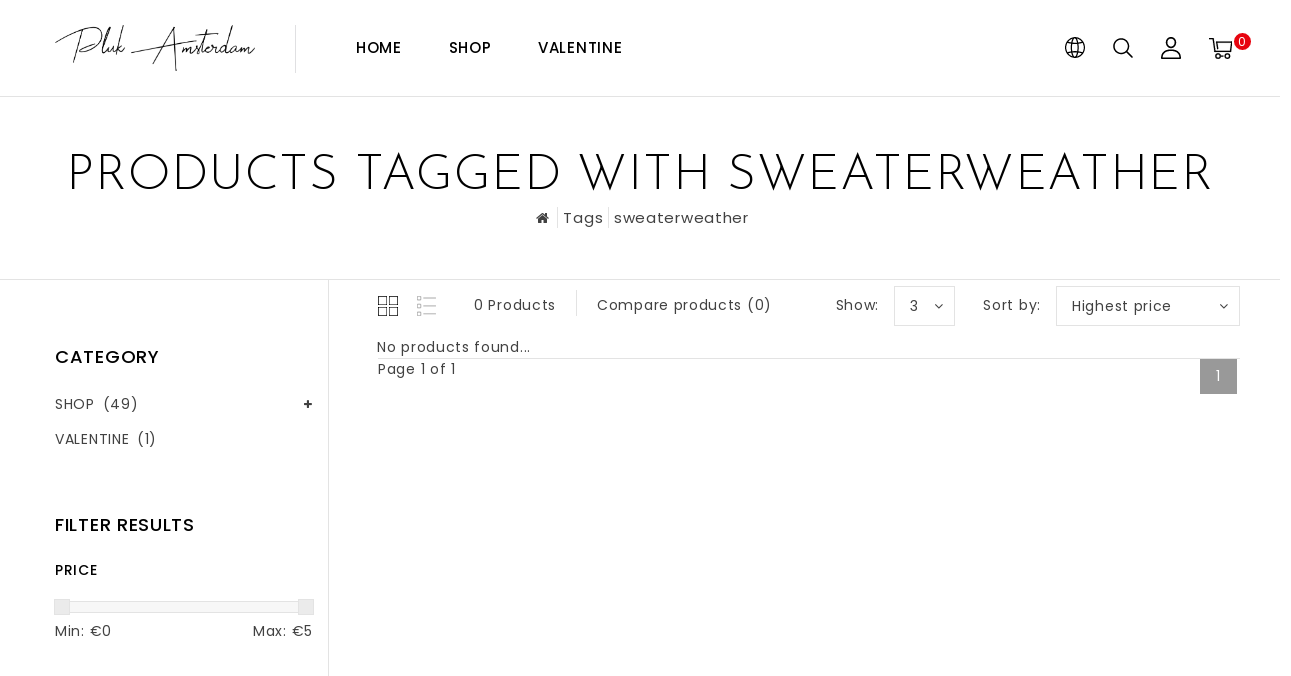

--- FILE ---
content_type: text/javascript;charset=utf-8
request_url: https://www.pluk-amsterdam.com/en/services/stats/pageview.js
body_size: -413
content:
// SEOshop 20-01-2026 22:25:23